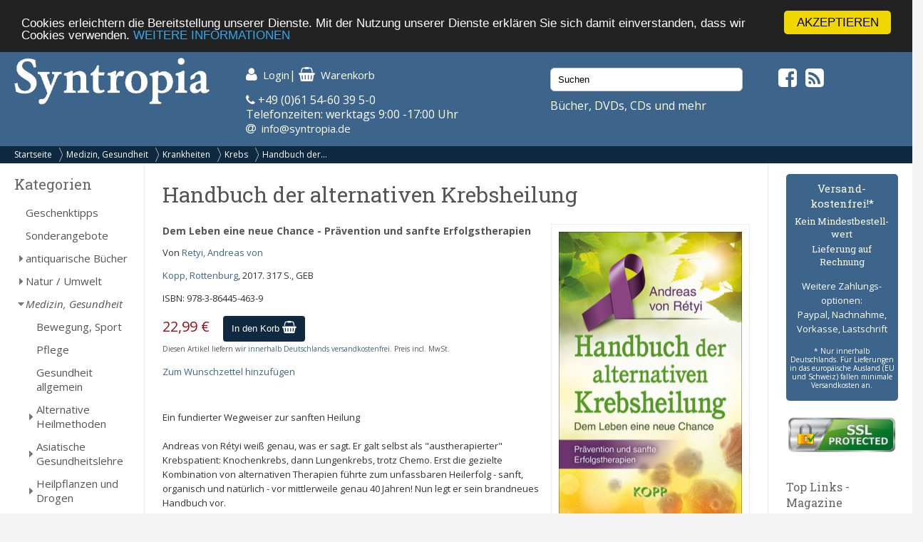

--- FILE ---
content_type: text/html; charset=UTF-8
request_url: https://syntropia.de/handbuch-alternativen-krebsheilung-p-93220.html
body_size: 7426
content:
<!DOCTYPE html><html lang="de"><head><meta name="google-site-verification" content="Ya9YuPsciPQWbvYNtqGNatRvec2NJdrxaG43flBAL-k" /><meta charset="UTF-8" /><meta name="viewport" content="width=device-width, initial-scale=1, user-scalable=no"><title>Handbuch der alternativen Krebsheilung von Retyi, Andreas von - Syntropia Buchversand</title><meta name="description" content="Retyi, Andreas von: Handbuch der alternativen Krebsheilung"><link rel="stylesheet" href="/templates/syntropia/stylesheet.css"><link rel="shortcut icon" href="/templates/syntropia/images/favicon.ico"> <style type="text/css">
        /*#header { background-image:url(templates/syntropia/images/1/header.jpg); }*/
    #header { background-color: #3d658c; }
    #navi_top { background-color:#0e2940; }
    #cart h3 { background:url(templates/syntropia/images/1/shoppingcart.jpg) no-repeat 130px center; background-color:#3d658c; }
    #footer { background-color:#3d658c;}
    #footer a:hover li { background-color:#0e2940; }
    #nav .bolder, #mobile_search { background-color:#3d658c; }
    nav#nav a[title="Hide navigation"] { color:#3d658c; }
    #banner_versandoptionen {background-color:#3d658c;}
    #categoriesBox a:hover, #categoriesBox a.selected:hover, .category_buttons a:hover {background-color:#3d658c; cursor:pointer;}
    #categoriesBox a.arrow_right:hover {background: url(images/pfeil_nach_rechts_weiss.gif) no-repeat 5px center #3d658c; cursor:pointer;}
    a {color:#3d658c;}
    a:hover {color:#3d658c;text-decoration: underline;}
    button, a.button, input.button {background-color:#0e2940;}
    button:hover, a.button:hover, input.button:hover {background-color:#3d658c;}
</style> <!-- Fonts --><link rel="stylesheet" href="https://maxcdn.bootstrapcdn.com/font-awesome/4.5.0/css/font-awesome.min.css"><link href="https://fonts.googleapis.com/css?family=Open+Sans:400,400i,700,700i" rel="stylesheet"><link href="https://fonts.googleapis.com/css?family=Roboto+Slab:400,700" rel="stylesheet"><meta property="og:image" content="https://www.syntropia.de/images/handbuch_der_alternativen_krebsheilung_9783864454639.jpeg"/><!-- bxSlider --><link href="/templates/syntropia/js/bxslider/jquery.bxslider.css" rel="stylesheet" /><link rel="alternate" type="application/rss+xml" title="BOX_INFORMATION_RSS" href="https://www.syntropia.de/rss.php"><!-- Begin Cookie Consent plugin by Silktide – http://silktide.com/cookieconsent --> <script type="text/javascript">
    window.cookieconsent_options = {"message":"Cookies erleichtern die Bereitstellung unserer Dienste. Mit der Nutzung unserer Dienste erklären Sie sich damit einverstanden, dass wir Cookies verwenden.","dismiss":"AKZEPTIEREN","learnMore":"WEITERE INFORMATIONEN","link":"/privatsphre-datenschutz-pm-6.html","theme":"dark-top"};
</script> <script type="text/javascript" src="//cdnjs.cloudflare.com/ajax/libs/cookieconsent2/1.0.9/cookieconsent.min.js"></script> <!-- End Cookie Consent plugin --><!-- Google reCaptcha --> <script src="https://www.google.com/recaptcha/api.js" async defer></script> </head><body><!-- mobile Navigation Anfang --><nav id="nav" role="navigation"><a class="bolder" href="#nav" title="Show navigation">&#9776;</a><a class="bolder" href="#" title="Hide navigation">X</a><ul><li><a href="/categories_top.php">Alle Kategorien</a></li><li><a href="/versandkosten-pm-5.html">Versandkosten</a></li><li><a href="/privatsphaere-datenschutz-pm-6.html">Privatsphäre und Datenschutz</a></li><li><a href="/agb-pm-7.html">AGB</a></li><li><a href="/widerrufsrecht-pm-172.html">Widerrufsrecht</a></li><li><a href="/verlagsauslieferung-pm-12.html">Verlagsauslieferung</a></li><li><a href="/ueber-pm-11.html">Wir über uns</a></li><li><a href="/kontakt-pm-2.html">Kontakt</a></li><li><a href="/rundschreiben-pm-23.html">Rundschreiben</a></li><li><a href="/impressum-pm-9.html">Impressum</a></li><li><a href="/links.php">Links</a></li></ul></nav><!-- mobile Navigation Ende --><div id="overDiv" style="position:absolute; visibility:hidden; z-index:1000;"></div><div id="fixcenter"><div id="inner_column"><div id="header"><div class="row"><div class="col-xs-12 col-sm-6 col-md-3"><a href="/"><img src="/templates/syntropia/images/Syntropia_Logo_weiss.png" alt="Syntropia Logo" /></a><div class="versandhinweis">Bücher, DVDs, CDs versandkostenfrei in DE</div></div><div class="col-xs-12 col-sm-6 col-md-4 top-pad left-pad"><div id="quicknav"><a href="https://syntropia.de/account.php"><i class="fa fa-user fa-lg "></i><span class="hide_mobile">Login</span></a>|&nbsp;<a href="https://syntropia.de/shopping_cart.php"><i class="fa fa-shopping-basket fa-lg"></i><span class="hide_mobile">Warenkorb</span></a></div><i class="fa fa-phone" aria-hidden="true"></i> +49 (0)61 54-60 39 5-0<br>
Telefonzeiten: werktags 9:00 -17:00 Uhr<br><i class="fa fa-at"></i> &nbsp;<a href="mailto:info@syntropia.de">info@syntropia.de</a></div><div class="col-sm-0 col-md-3 top-pad"><div id="searchBox" class="sidebar_box"><form action = "https://syntropia.de/search_result.php"><input type="search" name="keywords" value="Suchen" placeholder="Suchen" maxlength="60" onfocus="if (this.value=='Suchen') this.value=''" onblur="if (this.value == '') {this.value = 'Suchen';}" ></form></div>                    Bücher, DVDs, CDs und mehr
</div><div class="col-sm-0 col-md-2 top-pad social"><a href="https://www.facebook.com/Syntropia/" target="_blank"><i class="fa fa-facebook-square fa-2" aria-hidden="true"></i></a>&nbsp;<a href="rss.php" target="_blank"><i class="fa fa-rss-square fa-2" aria-hidden="true"></i></a></div></div></div><div id="navi_top"><div class="hide_desktop"><div class="home"><a href="/">Startseite</a></div></div><div id="breadcrumb"><a href="https://syntropia.de" class="arrow">Startseite</a><a href="https://syntropia.de/medizin-gesundheit-c-2.html" class="arrow">Medizin, Gesundheit</a><a href="https://syntropia.de/krankheiten-c-2_287.html" class="arrow">Krankheiten</a><a href="https://syntropia.de/krebs-c-2_287_248.html" class="arrow">Krebs</a><a href="https://syntropia.de/handbuch-alternativen-krebsheilung-p-93220.html">Handbuch der...</a></div><div class="clear"></div></div><div class="hide_desktop"><div id="mobile_search"><div id="searchBox" class="sidebar_box"><form action = "https://syntropia.de/search_result.php"><input type="search" name="keywords" value="Suchen" placeholder="Suchen" maxlength="60" onfocus="if (this.value=='Suchen') this.value=''" onblur="if (this.value == '') {this.value = 'Suchen';}" ></form></div></div></div><div class="row" id="content"><div class="col-md-2" id="sidebar_left"><div id="categoriesBox" class="sidebarBox"><h3>Kategorien</h3><a href="https://syntropia.de/geschenktipps-c-1348.html" class="level0">Geschenktipps</a><a href="https://syntropia.de/sonderangebote-c-607.html" class="level0">Sonderangebote</a><a href="https://syntropia.de/antiquarische-buecher-c-1008.html" class="level0 arrow_right">antiquarische Bücher</a><a href="https://syntropia.de/natur-umwelt-c-435.html" class="level0 arrow_right">Natur / Umwelt</a><a href="https://syntropia.de/medizin-gesundheit-c-2.html" class="selected level0 arrow_down">Medizin, Gesundheit</a><a href="https://syntropia.de/bewegung-sport-c-2_968.html" class="level1">Bewegung, Sport</a><a href="https://syntropia.de/pflege-c-2_893.html" class="level1">Pflege</a><a href="https://syntropia.de/gesundheit-allgemein-c-2_114.html" class="level1">Gesundheit allgemein</a><a href="https://syntropia.de/alternative-heilmethoden-c-2_286.html" class="level1 arrow_right">Alternative Heilmethoden</a><a href="https://syntropia.de/asiatische-gesundheitslehre-c-2_117.html" class="level1 arrow_right">Asiatische Gesundheitslehre</a><a href="https://syntropia.de/heilpflanzen-drogen-c-2_116.html" class="level1 arrow_right">Heilpflanzen und Drogen</a><a href="https://syntropia.de/krankheiten-c-2_287.html" class="selected level1 arrow_down">Krankheiten</a><a href="https://syntropia.de/bluthochdruck-cholesterin-herz-c-2_287_907.html" class="level2">Bluthochdruck -Cholesterin - Herz</a><a href="https://syntropia.de/burnout-c-2_287_917.html" class="level2">Burnout</a><a href="https://syntropia.de/krankheiten-allgemein-c-2_287_290.html" class="level2">Krankheiten allgemein</a><a href="https://syntropia.de/psychische-erkrankungen-c-2_287_979.html" class="level2">Psychische Erkrankungen</a><a href="https://syntropia.de/rheuma-arthrose-c-2_287_433.html" class="level2">Rheuma - Arthrose</a><a href="https://syntropia.de/verdauung-c-2_287_910.html" class="level2">Verdauung</a><a href="https://syntropia.de/allergien-c-2_287_291.html" class="level2">Allergien</a><a href="https://syntropia.de/diabetes-c-2_287_335.html" class="level2">Diabetes</a><a href="https://syntropia.de/aids-c-2_287_250.html" class="level2">Aids</a><a href="https://syntropia.de/alzheimer-demenz-c-2_287_249.html" class="level2">Alzheimer - Demenz</a><a href="https://syntropia.de/krebs-c-2_287_248.html" class="selected level2">Krebs</a><a href="https://syntropia.de/multiple-sklerose-c-2_287_246.html" class="level2">Multiple Sklerose</a><a href="https://syntropia.de/impfen-c-2_251.html" class="level1">Impfen</a><a href="https://syntropia.de/ernaehrung-c-2_289.html" class="level1 arrow_right">Ernährung</a><a href="https://syntropia.de/massagen-c-2_285.html" class="level1">Massagen</a><a href="https://syntropia.de/koerpertherapie-c-2_112.html" class="level1">Körpertherapie</a><a href="https://syntropia.de/schlaf-c-2_293.html" class="level1">Schlaf</a><a href="https://syntropia.de/tierheilkunde-c-2_449.html" class="level1">Tierheilkunde</a><a href="https://syntropia.de/fachbuecher-weiterbildung-c-2_201.html" class="level1">Fachbücher, Weiterbildung</a><a href="https://syntropia.de/humanwissenschaft-c-436.html" class="level0 arrow_right">Humanwissenschaft</a><a href="https://syntropia.de/strukturwissenschaft-c-790.html" class="level0 arrow_right">Strukturwissenschaft</a><a href="https://syntropia.de/parawissenschaft-c-437.html" class="level0 arrow_right">Parawissenschaft</a><a href="https://syntropia.de/politik-c-150.html" class="level0 arrow_right">Politik</a><a href="https://syntropia.de/philosophie-c-147.html" class="level0 arrow_right">Philosophie</a><a href="https://syntropia.de/bewusster-leben-c-438.html" class="level0 arrow_right">Bewusster Leben</a><a href="https://syntropia.de/religion-c-5.html" class="level0 arrow_right">Religion</a><a href="https://syntropia.de/esoterik-okkultismus-c-3.html" class="level0 arrow_right">Esoterik, Okkultismus</a><a href="https://syntropia.de/karten-decks-c-204.html" class="level0 arrow_right">Karten, Decks</a><a href="https://syntropia.de/varia-c-6.html" class="level0 arrow_right">Varia</a><a href="https://syntropia.de/musik-hoerbuecher-c-166.html" class="level0 arrow_right">Musik - Hörbücher - DVD</a><a href="https://syntropia.de/belletristik-bildbaende-c-252.html" class="level0 arrow_right">Belletristik, Bildbände, etc.</a><a href="https://syntropia.de/books-c-762.html" class="level0">E-Books</a><a href="https://syntropia.de/audio-downloads-c-937.html" class="level0 arrow_right">MP3 Audio Downloads</a><a href="https://syntropia.de/zeitschriften-c-181.html" class="level0 arrow_right">Zeitschriften</a></div><div id="registerBox" class="sidebar_box"><a href="https://syntropia.de/autoren.php">Autorenregister</a><a href="https://syntropia.de/verlage.php">Verlagsregister</a></div><div id="informationBox" class="sidebarBox"><h3>Informationen</h3><a target="" href="https://syntropia.de/privatsphaere-datenschutz-pm-25.html">Privatsphäre und Datenschutz</a><a target="" href="https://syntropia.de/versandkosten-pm-5.html">Versandkosten</a><a target="" href="https://syntropia.de/agb-pm-7.html">AGB</a><a target="" href="https://syntropia.de/widerrufsrecht-pm-172.html">Widerrufsrecht</a><a target="" href="https://syntropia.de/verlagsauslieferung-pm-12.html">Verlagsauslieferung</a><a target="" href="https://syntropia.de/ueber-pm-11.html">Wir über uns</a><a target="" href="https://syntropia.de/kontakt-anfahrt-pm-2.html">Kontakt & Anfahrt</a><a target="" href="https://syntropia.de/rundschreiben-abonnieren-pm-23.html">Rundschreiben abonnieren</a><a target="" href="https://syntropia.de/impressum-pm-9.html">Impressum</a><a href="https://syntropia.de/links.php">Links</a></div><br /><a href="https://www.syntropia.de" target="_blank"><img src="/templates/syntropia/images/syntropia_logo_72ppi_220px.jpg"></a><br /><a href="https://syntropia.de/agb-pm-7.html" target="_blank"><img src="/templates/syntropia/images/zahlungsarten_syntropia.jpg"></a><br /><a href="https://syntropia.de/versandkosten-pm-5.html" target="_blank"><img src="/templates/syntropia/images/versandkostenfreie-lieferung-bei-syntropia.jpg"></a><br /><a href="https://www.facebook.com/Syntropia/" target="_blank"><img src="/templates/syntropia/images/facebook_box_syntropia.jpg"></a><br /><a href="https://www.ews-schoenau.de" target="_blank"><img src="/templates/syntropia/images/oekostrom-ews.jpg" /></a><br /><a href="https://www.landbell.de/" target="_blank"><img src="/templates/syntropia/images/landbell-seidebar.jpg" /></a></div><div id="main_content" class="col-sm-12 col-md-8"><form name="cart_quantity" action="https://syntropia.de/handbuch-alternativen-krebsheilung-p-93220.html?action=add_product" method="post"><h1>Handbuch der alternativen Krebsheilung</h1><div id="products_image"><a href="https://syntropia.de/handbuch-alternativen-krebsheilung-pi-93220.html"><img src="images_cache/handbuch_der_alternativen_krebsheilung_9783864454639_257_400.jpeg" border="0" alt="Handbuch der alternativen Krebsheilung" title=" Handbuch der alternativen Krebsheilung " width="257" height="400"><br><div id="magnifier"><img src="images_cache/lupe_20_17.gif" border="0" alt="" width="20" height="17"><p class="klein">Bild vergr&ouml;ssern</p></div></a></div><h5>Dem Leben eine neue Chance - Prävention und sanfte Erfolgstherapien</h5><p>Von <a href="https://syntropia.de/retyi-andreas-m-8246.html">Retyi, Andreas von</a></p><p><a href="https://syntropia.de/index.php?verlags_id=491">Kopp, Rottenburg</a>, 2017. 317 S., GEB</p><p>ISBN: 978-3-86445-463-9</p><p id="price">22,99 €</p><input type="hidden" name="products_id" value="93220"><div id="add_to_cart"><button>In den Korb <i class="fa fa-shopping-basket fa-lg"></i></button></div><div class="clearleft"></div><p class="small">Diesen Artikel liefern wir <a href="/versandkosten-pm-5.html">innerhalb Deutschlands versandkostenfrei</a>. Preis incl. MwSt.</p><p><a href="https://syntropia.de/handbuch-alternativen-krebsheilung-p-93220.html?products_wishlist_id=93220&wishlist_action=add" rel="nofollow">Zum Wunschzettel hinzuf&uuml;gen</a></p><br><p><p><span class="TextSchwarz">Ein fundierter Wegweiser zur sanften Heilung<br /><br />
Andreas von R&eacute;tyi wei&szlig; genau, was er sagt. Er galt selbst als &quot;austherapierter&quot; Krebspatient: Knochenkrebs, dann Lungenkrebs, trotz Chemo. Erst die gezielte Kombination von alternativen Therapien f&uuml;hrte zum unfassbaren Heilerfolg - sanft, organisch und nat&uuml;rlich - vor mittlerweile genau 40 Jahren! Nun legt er sein brandneues Handbuch vor.<br /><br />
Heute erhalten allein in Deutschland j&auml;hrlich rund 500000 Menschen die niederschmetternde Diagnose &quot;Krebs&quot;. Betroffene haben h&auml;ufig mehr Angst vor den &uuml;blichen Therapien als vor der eigentlichen Krankheit. Zahlreiche Onkologen w&uuml;rden solche qu&auml;lenden Methoden wie Chemotherapie, Bestrahlung und Skalpell bei sich und ihren Angeh&ouml;rigen nie anwenden. Sie wissen: Oft bleibt der Erfolg aus. Doch die Pharmaindustrie verdient Milliarden, w&auml;hrend die Naturmedizin unterdr&uuml;ckt wird - weil sie echte Alternativen bietet.<br /><br />
Andreas von R&eacute;tyi hat jahrzehntelang recherchiert, um jenseits der klassischen Schulmedizin genialen &Auml;rzten, wirkungsvollen Therapien und neuen Konzepten zu begegnen, die dem Krebs seinen Schrecken nehmen. Informationen, die Leben retten! Denn &uuml;berdurchschnittliche Heilerfolge best&auml;tigen diese begnadeten und gerade deshalb oft heftig umstrittenen Mediziner.<br /><br />
Wie Sie Krebs effektiv vorbeugen und eine immer noch missverstandene Krankheit heilen k&ouml;nnen<br /><br />
Nur das Leben ist eine echte Alternative!<br /><br />
Aus dem Inhalt:</span><br />
&nbsp;</p><ul><li>
Wer heilt, hat (immer noch) recht!</li><li><span class="TextSchwarz">Vermeidungsstrategien</span></li><li><span class="TextSchwarz">Gef&auml;hrliche &Uuml;berdiagnosen</span></li><li><span class="TextSchwarz">Heilung kommt von innen!</span></li><li><span class="TextSchwarz">Sonderfall Kinderkrebs</span></li><li><span class="TextSchwarz">Ph&auml;nomen Spontanheilung</span></li><li><span class="TextSchwarz">Ein nat&uuml;rliches Anti-Krebs-Labor</span></li><li><span class="TextSchwarz">Zur&uuml;ck zum gesunden Gleichgewicht</span></li><li><span class="TextSchwarz">Eine bahnbrechende Erkenntnis: Krebs ist umkehrbar!</span></li><li><span class="TextSchwarz">Das Wunder der Selbstheilungskr&auml;fte</span></li><li><span class="TextSchwarz">Mistelhochdosis und Mistelimpfung</span></li><li><span class="TextSchwarz">Effektive Kombinationstherapien</span></li><li><span class="TextSchwarz">Heilende Bausteine</span></li><li><span class="TextSchwarz">Alte Tradition statt moderner &quot;Holzhammer&quot;-Medizin</span></li><li><span class="TextSchwarz">St&uuml;tzpfeiler des Erfolgs</span><br />
&nbsp;</li></ul></p><div class="clear"></div><br><br>Es liegen noch keine Bewertungen vor.<br><a href="https://syntropia.de/product_reviews_write.php?products_id=93220">Schreiben Sie die erste!</a><br><br></form></div><div class="col-sm-12 col-md-2" id="sidebar_right"><div id="banner_versandoptionen"><h3>Versand&shy;kostenfrei!*</h3><h4>Kein Mindest&shy;bestell&shy;wert</h4><h4>Lieferung auf Rechnung</h4><p>Weitere Zahlungs&shy;optionen:<br />Paypal, Nachnahme,<br />Vorkasse, Lastschrift</p><p class="small">* Nur innerhalb Deutschlands. Für Lieferungen in das europäische Ausland (EU und Schweiz) fallen minimale Versandkosten an.</p></div><div id="ssl-protect"><img src="/templates/syntropia/images/ssl-icon.png" alt="SSL protected"></div><div id="linksBox" class="sidebar_box"><h4>Top Links - Magazine</h4><a href=" http://buddhismus-aktuell.de " target="_blank"><img src="https://syntropia.de/images/Ba-1-26-Neubeginn-Titel-web.jpg" border="0" alt="" title="Buddhismus Aktuell" width="80" height="107"></a><p class="klein"><b>Buddhismus Aktuell </b><br> Die buddhistische Zeitschrift<br><a href="http://buddhismus-aktuell.de" target="_blank"><b> buddhismus-aktuell.de </b></a></p><div class="hr"></div><a href=" http://www.visionen.com/ " target="_blank"><img src="https://syntropia.de/images/vis-cover-jenseits-U1.jpg" border="0" alt="" title="Visionen" width="80" height="107"></a><p class="klein"><b>Visionen </b><br> SPIRIT & Soul<br><a href="http://www.visionen.com/" target="_blank"><b> visionen.com </b></a></p><div class="hr"></div><a href=" https://www.vfp.de/ " target="_blank"><img src="https://syntropia.de/images/fp-022025.jpeg" border="0" alt="" title="Freie Psychotherapie" width="80" height="107"></a><p class="klein"><b>Freie Psychotherapie </b><br> Das Magazin des Verbandes Freier Psychotherapeuten..<br><a href="https://www.vfp.de/" target="_blank"><b> www.vfp.de </b></a></p><div class="hr"></div><a href=" http://meridian-magazin.de " target="_blank"><img src="https://syntropia.de/images/Meridian_Heft4_2025.jpg" border="0" alt="" title="Meridian" width="80" height="107"></a><p class="klein"><b>Meridian </b><br> Meridian - Fachzeitschrift für Astrologie<br><a href="http://meridian-magazin.de" target="_blank"><b> meridian-magazin.de </b></a></p><div class="hr"></div><a href=" https://www.olv-verlag.eu/magazin/ " target="_blank"><img src="https://syntropia.de/images/Natuerlich-Gaertnern-Mai-Juni-2025.jpeg" border="0" alt="" title="Natürlich Gärtnern" width="80" height="107"></a><p class="klein"><b>Natürlich Gärtnern </b><br> Das weiterführende Biogarten-Magazin mit avantgardistischer Ausrichtung<br><a href="https://www.olv-verlag.eu/magazin/" target="_blank"><b> olv-verlag.eu </b></a></p><div class="hr"></div><a href=" http://www.tattva.de/ " target="_blank"><img src="https://syntropia.de/images/Tattva_Viveka_103.png" border="0" alt="" title="Tattva Viveka" width="80" height="107"></a><p class="klein"><b>Tattva Viveka </b><br> Zeitschrift für Wissenschaft, Philosophie und spirituelle Kultur<br><a href="http://www.tattva.de/" target="_blank"><b> tattva.de </b></a></p><div class="hr"></div><a href=" http://www.lebens-t-raeume.de/ " target="_blank"><img src="https://syntropia.de/images/Lebenstraeume_2025_Heft5.png" border="0" alt="" title="Lebens|t|räume" width="80" height="107"></a><p class="klein"><b>Lebens|t|räume </b><br> Magazin für Gesundheit und Bewusstsein<br><a href="http://www.lebens-t-raeume.de/" target="_blank"><b> lebens-t-raeume.de </b></a></p><div class="hr"></div><a href=" http://www.raum-und-zeit.com/ " target="_blank"><img src="https://syntropia.de/images/raum_zeit_259.jpg" border="0" alt="" title="Raum & Zeit" width="80" height="107"></a><p class="klein"><b>Raum & Zeit </b><br> Fachzeitschrift für neues Denken in Medizin, Wissenschaft und Gesellschaft<br><a href="http://www.raum-und-zeit.com/" target="_blank"><b> raum-und-zeit.com </b></a></p><div class="hr"></div><a href=" http://lucys-magazin.com/ " target="_blank"><img src="https://syntropia.de/images/Lucys_Rausch_Heft_19.jpeg" border="0" alt="" title="Lucy's" width="80" height="107"></a><p class="klein"><b>Lucy's </b><br> Psychoaktive Kultur? Gibt's hier!<br><a href="http://lucys-magazin.com/" target="_blank"><b> lucys-magazin.com </b></a></p><div class="hr"></div><a href=" http://www.zeitpunkt.ch/ " target="_blank"><img src="https://syntropia.de/images/ZP_180.jpeg" border="0" alt="" title="Zeitpunkt" width="80" height="107"></a><p class="klein"><b>Zeitpunkt </b><br> Für intelligente Optimisten und konstruktive Skeptiker<br><a href="http://www.zeitpunkt.ch/" target="_blank"><b> zeitpunkt.ch </b></a></p><div class="hr"></div></div><div id="products_next_previousBox" class="sidebarBox"><h3>Bl&auml;ttern</h3><p><a href="https://syntropia.de/gute-tage-trotz-krebs-p-113285.html"><img src="images_cache/978-3-8426-2959-2_Krebs_Gute-Tage_48_70.jpg" border="0" alt="Gute Tage trotz Krebs!" title=" Gute Tage trotz Krebs! " width="48" height="70" id="previous_image"></a><a href="https://syntropia.de/heilen-kraeften-geistigen-welt-p-97344.html"><img src="images_cache/41NL-KW4EvL_50_70.jpg" border="0" alt="Heilen mit den Kräften der Geistigen Welt" title=" Heilen mit den Kräften der Geistigen Welt " width="50" height="70" id="next_image"></a></p><div class="clear"></div><p><a href="https://syntropia.de/gute-tage-trotz-krebs-p-113285.html"><img src="images_cache/kleiner_pfeil_links_22_7.gif" border="0" alt="" width="22" height="7" id="previous_image"></a><a href="https://syntropia.de/heilen-kraeften-geistigen-welt-p-97344.html"><img src="images_cache/kleiner_pfeil_rechts_22_7.gif" border="0" alt="" width="22" height="7" id="next_image"></a></p><div class="clear"></div>Produkt&nbsp;43&nbsp;von&nbsp;90<br>in Kategorie <a href="https://syntropia.de/krebs-c-2_287_248.html">Krebs</a></div><div id="manufacturer_infoBox" class="sidebarBox"><h3>Autor/in</h3>
Mehr Titel von <a href="https://syntropia.de/retyi-andreas-m-8246.html">Retyi, Andreas von</a></div></div></div><!--content--><div id="footer"><div class="row"><div class="col-sm-12 col-md-4">
Syntropia Buchversand<br>
Industriestraße 20<br/>
64380 Roßdorf<br/><br/>
Tel: +49-6154 - 60 39 50 <br/>(Mo-Fr 9-17 Uhr)<br/>
Fax: +49-6154 - 60 39 510<br/><br/>
Mail: <a href="mailto:info@syntropia.de">info@syntropia.de</a><br><br><a href="https://syntropia.de/kontakt-anfahrt-pm-2.html">Kontakt</a><br><a href="https://syntropia.de/impressum-pm-9.html">Impressum</a></div><div class="col-sm-12 col-md-4"></div><div class="col-sm-12 col-md-4">
Die genannten Preise verstehen sich inkl. MwSt. und zzgl. <a href="versandkosten-ip-5.html">Versandkosten</a>. Innerhalb Deutschlands liefern wir versandkostenfrei!
</div></div></div><!--footer--></div><!--inner_column--></div><!--fixcenter--> <script src="//ajax.googleapis.com/ajax/libs/jquery/1.8.2/jquery.min.js"></script> <script src="https://code.jquery.com/ui/1.11.4/jquery-ui.min.js"></script> <script>
!function($,window,document,undefined){$.fn.doubleTapToGo=function(action){return"ontouchstart"in window||navigator.msMaxTouchPoints||navigator.userAgent.toLowerCase().match(/windows phone os 7/i)?(this.each("unbind"===action?function(){$(this).off(),$(document).off("click touchstart MSPointerDown",handleTouch)}:function(){function handleTouch(e){for(var resetItem=!0,parents=$(e.target).parents(),i=0;i<parents.length;i++)parents[i]==curItem[0]&&(resetItem=!1);resetItem&&(curItem=!1)}var curItem=!1;$(this).on("click",function(e){var item=$(this);item[0]!=curItem[0]&&(e.preventDefault(),curItem=item)}),$(document).on("click touchstart MSPointerDown",handleTouch)}),this):!1}}(jQuery,window,document);</script> <script type="text/javascript">
$( '#nav li:has(ul)' ).doubleTapToGo();
</script> <!-- bxSlider --> <script src="/templates/syntropia/js/bxslider/jquery.bxslider.min.js"></script> <script>
$(document).ready(function(){
$('.bxslider').bxSlider({
startSlide: 1,
auto: true,
pause: 8000,
speed: 1400,
pager: false,
touchEnabled: false
});
});
</script></body></html>